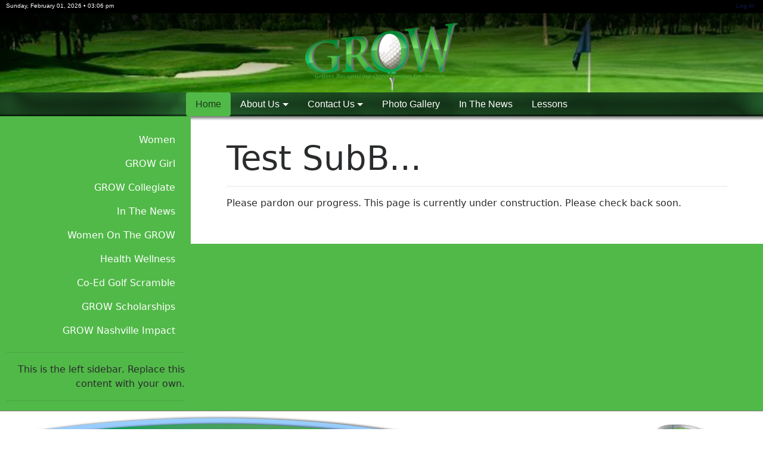

--- FILE ---
content_type: text/html; charset=UTF-8
request_url: http://growtoday.org/Pages/index.php?id_PAGE=53
body_size: 3206
content:
<!DOCTYPE html>
<html lang="en">
	<head>
		<meta charset="UTF-8">
		<meta http-equiv="X-UA-Compatible" content="IE=edge">
		<meta name="viewport" content="width=device-width, initial-scale=1.0">
		<link rel="icon" type="image/png" href="../favicon.ico">
		<title>Test SubB</title>

		<link href="../StyleSheets/jquery-ui.css" rel="stylesheet" type="text/css">
<!-- <link href="../Scripts/BxSlider/jquery.bxslider.css" rel="stylesheet" type="text/css"> -->
<script src="../Scripts/jquery-3.3.1.min.js"></script>
<script src="../Scripts/jquery-ui.min.js"></script>
<script src="../Scripts/tether.min.js"></script>
<script src="../Scripts/BxSlider/jquery.bxslider.min.js"></script>

<link href="https://cdn.datatables.net/1.10.23/css/jquery.dataTables.min.css" rel="stylesheet" type="text/css">
<script src="https://cdn.datatables.net/1.10.23/js/jquery.dataTables.min.js"></script>

<link href="../StyleSheets/webfonts.css" rel="stylesheet" type="text/css">
<link href="../webfonts/Kaushanscript-Regular/stylesheet.css" rel="stylesheet" type="text/css">
<link href="../webfonts/SourcecodePro-Black/stylesheet.css" rel="stylesheet" type="text/css">
<link href="../webfonts/Alexbrush-Regular/stylesheet.css" rel="stylesheet" type="text/css">

<link href="../bootstrap4/css/bootstrap-grid.css" rel="stylesheet" type="text/css">
<link href="../bootstrap4/css/bootstrap-reboot.css" rel="stylesheet" type="text/css">
<link href="../bootstrap4/css/bootstrap.css" rel="stylesheet" type="text/css">
<script src="../bootstrap4/js/bootstrap.min.js"></script>
<script src="../bootstrap4/js/ie10-viewport-bug-workaround.js"></script>

<script src="https://www.google.com/recaptcha/api.js" async defer></script>
<script src="../tinymce_5.2.0/js/tinymce/tinymce.min.js"></script>
<script src="../tinymce_5.2.0/js/tinymce/jquery.tinymce.min.js"></script>
<!-- <script src='https://cdn.tiny.cloud/1/no-api-key/tinymce/5/tinymce.min.js' referrerpolicy="origin"></script> -->
<script src="../fileman_1.4.5/js/custom.js"></script>
<link href="../fontawesome-free-5.11.2/css/all.css" rel="stylesheet">

<link href="../StyleSheets/custom_CSS.css" rel="stylesheet" type="text/css">
<link href="../StyleSheets/custom_CSSGrid.css" rel="stylesheet" type="text/css">		<link rel="stylesheet" type="text/css" href="../UberGallery/resources/UberGallery.css" />
<link rel="stylesheet" type="text/css" href="../UberGallery/resources/colorbox/1/colorbox.css" />
<script type="text/javascript" src="../UberGallery/resources/colorbox/jquery.colorbox.js"></script>				<!-- HTML5 shiv and Respond.js for IE8 support of HTML5 elements and media queries -->
<!-- WARNING: Respond.js doesn't work if you view the page via file:// -->
<!--[if lt IE 9]>
  <script src="https://oss.maxcdn.com/html5shiv/3.7.3/html5shiv.min.js"></script>
  <script src="https://oss.maxcdn.com/respond/1.4.2/respond.min.js"></script>
<![endif]-->
		<script>
	$(document).ready(function() {
		//##########
		//!#### SET COLUMN LAYOUT
		//##########
		var gridlayout = '2CL'; //Set initially in inc_config.php
		if (gridlayout == '1C') {
			$("#sidebarL").hide();
			$("#sidebarR").hide();
			$('#containerCSSG').removeClass();
			$('#containerCSSG').addClass('containerCSSG_1C');
		}
		if (gridlayout == '2CL') {
			$("#sidebarR").hide();
			$("#sidebarL").show();
			$('#containerCSSG').removeClass();
			$('#containerCSSG').addClass('containerCSSG_2CL');
		}
		if (gridlayout == '2CR') {
			$("#sidebarL").hide();
			$("#sidebarR").show();
			$('#containerCSSG').removeClass();
			$('#containerCSSG').addClass('containerCSSG_2CR');
		}
		if (gridlayout == '3C') {
			$("#sidebarL").show();
			$("#sidebarR").show();
			$('#containerCSSG').removeClass();
			$('#containerCSSG').addClass('containerCSSG_3C');
		}
	});
</script>

		<script>
			$(document).ready(function() {
				//##########
			    //!#### UberGallery settings
				//##########
			    $("a[rel='colorbox']").colorbox({maxWidth: "90%", maxHeight: "90%", opacity: ".5"});
			});
		</script>
	</head>
	<body>
		<main class="containerCSSG_2CL">
			<!-- ##################### -->
			<!-- !HEADER TOP -->
			<!-- ##################### -->
			<!-- ###### -->
<!-- DATE & TIME and LOGIN -->
<!-- ###### -->
<header class="headertop stickit">
	<div>Sunday, February 01, 2026 • 03:06 pm</div>
	<div class="headertoplogin">
						<a href="?page=Login">Log In</a>
			</div>
</header>

			<!-- ###### -->
			<!-- !HEADER BOTTOM -->
			<!-- ###### -->
			<header class="headerbottom">
	<div class="headerlogodiv"><img class="headerlogo" src="../Images/Logos/logo_Header.png" alt="Header Logo"/></div>
	<!-- <div class="headertitle">
		GROW SCHOLARSHIP APPLICATIONS NOW OPEN	</div> -->
</header>
			<!-- ##################### -->
			<!-- !CAROUSEL -->
			<!-- ##################### -->
			
			<!-- ##################### -->
			<!-- !MENU: navmain -->
			<!-- ##################### -->
			<!-- ##################### -->
<!-- !MAIN NAV MENU Include -->
<!-- ##################### -->
<nav class="navmain">
<!-- <nav id="navmain" class="navbar-default col-12 hidden-sm-down"> -->
	<section class="navbar-default hidden-sm-down">
	    <ul class="nav nav-pills justify-content-center">
		    
							<li class="nav-item">
						<a class="nav-link active" href="../Pages/index.php?id_PAGE=11">Home</a>
					</li>
							<li class="nav-item dropdown">
						<a class="nav-link dropdown-toggle" data-toggle="dropdown" href="#" role="button" aria-haspopup="true" aria-expanded="false">About Us</a>
						<div class="dropdown-menu">
																<a class="dropdown-item" href="../Pages/index.php?id_PAGE=114">History and Mission</a>
																<a class="dropdown-item" href="../Pages/index.php?id_PAGE=115">Our Board</a>
																<a class="dropdown-item" href="../Pages/index.php?id_PAGE=116">Fact Sheet</a>
							<!-- 						<div class="dropdown-divider"></div><a class="dropdown-item" href="#"></a> -->
						</div>
					</li>
							<li class="nav-item dropdown">
						<a class="nav-link dropdown-toggle" data-toggle="dropdown" href="#" role="button" aria-haspopup="true" aria-expanded="false">Contact Us</a>
						<div class="dropdown-menu">
																<a class="dropdown-item" href="../Pages/index.php?id_PAGE=14">Contact Info</a>
																<a class="dropdown-item" href="../Pages/index.php?id_PAGE=15">Comments</a>
							<!-- 						<div class="dropdown-divider"></div><a class="dropdown-item" href="#"></a> -->
						</div>
					</li>
							<li class="nav-item">
						<a class="nav-link" href="../Pages/index.php?id_PAGE=18">Photo Gallery</a>
					</li>
							<li class="nav-item">
						<a class="nav-link" href="../Pages/index.php?id_PAGE=100">In The News</a>
					</li>
							<li class="nav-item">
						<a class="nav-link" href="../Pages/index.php?id_PAGE=124">Lessons</a>
					</li>
				</ul>
	</section>
</nav>

<!-- ##################### -->
<!-- !MAIN NAV MENU COLLAPSE Include -->
<!-- ##################### -->
<div class="pos-f-t hidden-md-up w-100">
	<nav class="navbar navbar-inverse bg-inverse">
		<button class="navbar-toggler" type="button" data-toggle="collapse" data-target="#navbarToggleExternalContent" aria-controls="navbarToggleExternalContent" aria-expanded="false" aria-label="Toggle navigation">
		  <span class="navbar-toggler-icon"></span>
		</button>
	</nav>
	<div class="collapse" id="navbarToggleExternalContent">
		<div class="bg-inverse p-4">
		<h3><a style="color: var(--gt-gold);" href="../Pages/index.php">HOME</a></h3>
						<h3><a href="../Pages/index.php?id_PAGE=11">Welcome</a></h3>
					<h3><a href="../Pages/index.php?id_PAGE=14">Contact Info</a></h3>
					<h3><a href="../Pages/index.php?id_PAGE=15">Comments</a></h3>
					<h3><a href="../Pages/index.php?id_PAGE=18">Photo Gallery</a></h3>
					<h3><a href="../Pages/index.php?id_PAGE=100">In The News</a></h3>
					<h3><a href="../Pages/index.php?id_PAGE=114">History and Mission</a></h3>
					<h3><a href="../Pages/index.php?id_PAGE=115">Our Board</a></h3>
					<h3><a href="../Pages/index.php?id_PAGE=116">Fact Sheet</a></h3>
					<h3><a href="../Pages/index.php?id_PAGE=124">Lessons</a></h3>
			</div>
	</div>
</div>

			<!-- ##################### -->
			<!-- !SIDEBAR LEFT -->
			<!-- ##################### -->
			<!-- ##################### -->
<!-- SIDEBAR LEFT Include -->
<!-- ##################### -->
<aside class="sidebarL" id="sidebarL">
	
<!-- ##################### -->
<!-- !SIDEBAR LEFT NAV MENU Include -->
<!-- ##################### -->
<!-- <nav id="navsidebarL" class="navbar-default hidden-sm-down"> -->
<nav class="navsidebarL navbar-default hidden-sm-down">
    <ul class="nav flex-column">
	    
					<li class="nav-item">
					<a class="nav-link" href="../Pages/index.php?id_PAGE=41">Women</a>
				</li>
					<li class="nav-item">
					<a class="nav-link" href="../Pages/index.php?id_PAGE=42">GROW Girl</a>
				</li>
					<li class="nav-item">
					<a class="nav-link" href="../Pages/index.php?id_PAGE=43">GROW Collegiate</a>
				</li>
					<li class="nav-item">
					<a class="nav-link" href="../Pages/index.php?id_PAGE=103">In The News</a>
				</li>
					<li class="nav-item">
					<a class="nav-link" href="../Pages/index.php?id_PAGE=104">Women On The GROW</a>
				</li>
					<li class="nav-item">
					<a class="nav-link" href="../Pages/index.php?id_PAGE=109">Health Wellness</a>
				</li>
					<li class="nav-item">
					<a class="nav-link" href="../Pages/index.php?id_PAGE=110">Co-Ed Golf Scramble</a>
				</li>
					<li class="nav-item">
					<a class="nav-link" href="../Pages/index.php?id_PAGE=112">GROW Scholarships</a>
				</li>
					<li class="nav-item">
					<a class="nav-link" href="../Pages/index.php?id_PAGE=113">GROW Nashville Impact</a>
				</li>
		</ul>
</nav>

<!-- ##################### -->
<!-- !SIDEBARL LEFT NAV MENU COLLAPSE Include -->
<!-- ##################### -->
<div class="pos-f-t hidden-md-up w-100">
	<nav class="navbar navbar-inverse bg-inverse">
		<button class="navbar-toggler" type="button" data-toggle="collapse" data-target="#navbarToggleExternalContent_L" aria-controls="navbarToggleExternalContent" aria-expanded="false" aria-label="Toggle navigation">
		  <span class="navbar-toggler-icon"></span>
		</button>
		<div class="mt-1" style="color: white;">Side Menu...</div>
	</nav>
	<div class="collapse" id="navbarToggleExternalContent_L">
		<div class="bg-inverse p-4">
			<h3><a style="color: var(--gt-gold);" href="../Pages/index.php">HOME</a></h3>
								<h4><a href="../Pages/index.php?id_PAGE=41">Women</a></h3>
								<h4><a href="../Pages/index.php?id_PAGE=42">GROW Girl</a></h3>
								<h4><a href="../Pages/index.php?id_PAGE=43">GROW Collegiate</a></h3>
								<h4><a href="../Pages/index.php?id_PAGE=103">In The News</a></h3>
								<h4><a href="../Pages/index.php?id_PAGE=104">Women On The GROW</a></h3>
								<h4><a href="../Pages/index.php?id_PAGE=109">Health Wellness</a></h3>
								<h4><a href="../Pages/index.php?id_PAGE=110">Co-Ed Golf Scramble</a></h3>
								<h4><a href="../Pages/index.php?id_PAGE=112">GROW Scholarships</a></h3>
								<h4><a href="../Pages/index.php?id_PAGE=113">GROW Nashville Impact</a></h3>
					</div>
	</div>
</div>
<hr>This is the left sidebar. Replace this content with your own.<hr>	
	<!-- ########## -->
	<!-- SIDEBAR LEFT: Persistant content on every page -->
	<!-- ########## -->
<!-- 	<h3>Sidebar Content L</h3> -->
</aside>
			<!-- ##################### -->
			<!-- !MAIN CONTENT -->
			<!-- ##################### -->
			<section class="maincontent">

				<!-- ###### -->
				<!-- !PAGE MESSAGE -->
				<!-- ###### -->
				<div class="text-warning">
									</div>

				<!-- ###### -->
				<!-- !PAGE TITLE -->
				<!-- ###### -->
									<div class="display-4">Test SubB...</div>
					<hr>
				
				<!-- ###### -->
				<!-- !PAGE CONTENT -->
				<!-- ###### -->
				<p>Please pardon our progress. This page is currently under construction. Please check back soon.</p>			</section>

			<!-- ##################### -->
			<!-- !SIDEBAR RIGHT -->
			<!-- ##################### -->
			<!-- ##################### -->
<!-- SIDEBAR RIGHT Include -->
<!-- ##################### -->
<aside class="sidebarR" id="sidebarR">
	
<!-- ##################### -->
<!-- !SIDEBAR RIGHT NAV MENU Include -->
<!-- ##################### -->
<!-- <nav id="navsidebarR" class="navbar-default hidden-sm-down"> -->
<nav class="navsidebarR navbar-default hidden-sm-down">
    <ul class="nav flex-column">
	    
					<li class="nav-item dropdown">
					<a class="nav-link dropdown-toggle" data-toggle="dropdown" href="#" role="button" aria-haspopup="true" aria-expanded="false">Test</a>
					<div class="dropdown-menu">
												<a class="dropdown-item" href="../Pages/index.php?id_PAGE=52">Test SubA</a>
												<a class="dropdown-item" href="../Pages/index.php?id_PAGE=53">Test SubB</a>
												<a class="dropdown-item" href="../Pages/index.php?id_PAGE=54">Testx</a>
					<!-- 						<div class="dropdown-divider"></div><a class="dropdown-item" href="#"></a> -->
					</div>
				</li>
		</ul>
</nav>

<!-- ##################### -->
<!-- !SIDEBARL RIGHT NAV MENU COLLAPSE Include -->
<!-- ##################### -->
<div class="pos-f-t hidden-md-up w-100">
	<nav class="navbar navbar-inverse bg-inverse mt-1">
		<button class="navbar-toggler" type="button" data-toggle="collapse" data-target="#navbarToggleExternalContent_R" aria-controls="navbarToggleExternalContent" aria-expanded="false" aria-label="Toggle navigation">
		  <span class="navbar-toggler-icon"></span>
		</button>
		<div class="mt-1" style="color: white;">Right Menu...</div>
	</nav>
	<div class="collapse" id="navbarToggleExternalContent_R">
		<div class="bg-inverse p-4">
			<h3><a style="color: var(--gt-gold);" href="../Pages/index.php">HOME</a></h3>
								<h4><a href="../Pages/index.php?id_PAGE=52">Test SubA</a></h3>
								<h4><a href="../Pages/index.php?id_PAGE=53">Test SubB</a></h3>
								<h4><a href="../Pages/index.php?id_PAGE=54">Testx</a></h3>
					</div>
	</div>
</div>
<hr>This is the right sidebar. Replace this content with your own.<hr>	
	<!-- ########## -->
	<!-- SIDEBAR RIGHT: Persistant content on every page -->
	<!-- ########## -->
<!-- 	<h3>Sidebar Content R</h3> -->
</aside>
			<!-- ##################### -->
			<!-- !CARDS -->
			<!-- ##################### -->
			
			<!-- ##################### -->
			<!-- !FOOTER: footertop & footerbottom -->
			<!-- ##################### -->
			<footer class="footerwrapper">
		
	<!-- #################### -->
	<!-- FOOTER TOP -->
	<!-- #################### -->
	<div class="footertop text-center">
<!--
		<h2 style="color: #093147;">GROW SCHOLARSHIP APPLICATIONS NOW OPEN</h2>
		<a href="index.php?page=About_Us">About This Site</a> |
		<a href="index.php?page=Contact_Info">Contact Information</a> |
		<a href="index.php?page=Comments">Submit Comments</a><br />
		<a href="/"><img src="../Images/Logos/logo_Footer.png" alt="GROW TODAY" class="footerlogo"/></a><br />
-->
	</div>
	
	<!-- #################### -->
	<!-- FOOTER BOTTOM -->
	<!-- #################### -->
	<div class="footerbottom">
		Copyright 2026, GROW TODAY | 
	<a class="footerlink" href="mailto:webmanager@smith-lenoir.com">Web Manager</a>	</div>
</footer>
		</main>
	</body>
</html>


--- FILE ---
content_type: text/css
request_url: http://growtoday.org/StyleSheets/webfonts.css
body_size: 333
content:
@charset "UTF-8";
@import url("../webfonts/Alexbrush-Regular/stylesheet.css");
@import url("../webfonts/ChunkFive/stylesheet.css");
@import url("../webfonts/Exo-Black/stylesheet.css");
@import url("../webfonts/Exo-Light/stylesheet.css");
@import url("../webfonts/Exo-Regular/stylesheet.css");
@import url("../webfonts/Kaushanscript-Regular/stylesheet.css");
@import url("../webfonts/Quicksand-Bold/stylesheet.css");
@import url("../webfonts/Quicksand-Book/stylesheet.css");
@import url("../webfonts/Quicksand-Dash/stylesheet.css");
@import url("../webfonts/Quicksand-Light/stylesheet.css");
@import url("../webfonts/SourcecodePro-Black/stylesheet.css");
@import url("../webfonts/SourcecodePro-Light/stylesheet.css");
@import url("../webfonts/SourcecodePro-Regular/stylesheet.css");
@import url("../webfonts/SourceSansPro-Black/stylesheet.css");
@import url("../webfonts/SourceSansPro-Light/stylesheet.css");
@import url("../webfonts/SourceSansPro-Regular/stylesheet.css");
.Alexbrush-Regular {
	font-family: Alexbrush-Regular;
}
.ChunkFive {
	font-family: ChunkFive;
}
.Exo-Black {
	font-family: Exo-Black;
}
.Exo-Light {
	font-family: Exo-Light;
}
.Exo-Regular {
	font-family: Exo-Regular;
}
.Kaushanscript-Regular {
	font-family: Kaushanscript-Regular;
}
.Quicksand-Bold {
	font-family: Quicksand-Bold;
}
.Quicksand-Book {
	font-family: Quicksand-Book;
}
.Quicksand-Dash {
	font-family: Quicksand-Dash;
}
.Quicksand-Light {
	font-family: Quicksand-Light;
}
.SourcecodePro-Black {
	font-family: SourcecodePro-Black;
}
.SourcecodePro-Light {
	font-family: SourcecodePro-Light;
}
.SourcecodePro-Regular {
	font-family: SourcecodePro-Regular;
}
.SourceSansPro-Black {
	font-family: SourceSansPro-Black;
}
.SourceSansPro-Light {
	font-family: SourceSansPro-Light;
}
.SourceSansPro-Regular {
	font-family: SourceSansPro-Regular;
}


--- FILE ---
content_type: text/css
request_url: http://growtoday.org/webfonts/Kaushanscript-Regular/stylesheet.css
body_size: 164
content:
@font-face {
	font-family: 'Kaushanscript-Regular';
	src: url('kaushanscript-regular-webfont.eot');
	src: url('kaushanscript-regular-webfont.eot?#iefix') format('embedded-opentype'),
url('kaushanscript-regular-webfont.woff') format('woff'),
url('kaushanscript-regular-webfont.ttf') format('truetype'),
url('kaushanscript-regular-webfont.svg') format('svg');
}

--- FILE ---
content_type: text/css
request_url: http://growtoday.org/webfonts/SourcecodePro-Black/stylesheet.css
body_size: 162
content:
@font-face {
	font-family: 'SourcecodePro-Black';
	src: url('sourcecodeproblack.eot');
	src: url('sourcecodeproblack.eot?#iefix') format('embedded-opentype'),
url('sourcecodeproblack.woff') format('woff'),
url('sourcecodeproblack.ttf') format('truetype'),
url('sourcecodeproblack.svg') format('svg');
}

--- FILE ---
content_type: text/css
request_url: http://growtoday.org/webfonts/Alexbrush-Regular/stylesheet.css
body_size: 163
content:
@font-face {
	font-family: 'Alexbrush-Regular';
	src: url('alexbrush-regular-otf-webfont.eot');
	src: url('alexbrush-regular-otf-webfont.eot?#iefix') format('embedded-opentype'),
url('alexbrush-regular-otf-webfont.woff') format('woff'),
url('alexbrush-regular-otf-webfont.ttf') format('truetype'),
url('alexbrush-regular-otf-webfont.svg') format('svg');
}

--- FILE ---
content_type: text/css
request_url: http://growtoday.org/StyleSheets/custom_CSS.css
body_size: 3113
content:
/* #################### */
/* !CORE STYLING */
/* #################### */
body {
/* 	background: url("../Images/Backgrounds/bg_body.png") repeat-x center top; */
	background-color: white;
/*
	background-size: cover;
	-webkit-background-size: cover;
	-moz-background-size: cover;
	-o-background-size: cover;
 	color:#695F4C;
 */
}

/* ---------- */
/* !RESPONSIVE VIDEO CONTAINER (YouTube embed) */
/* ---------- */
.videoContainer {
	position: relative;
	padding-bottom: 56.25%;
	padding-top: 0px;
	height: 0;
	overflow: hidden;
}

.videoContainer iframe,
.videoContainer object,
.videoContainer embed {
	position: absolute;
	top: 0;
	left: 0;
	width: 100%;
	height: 100%;
}

/* ---------- */
/* !PALETTE */
/* ---------- */
:root {
	--gt-green: #51b948;
	--gt-green-light: #8CC588;
	--gt-green-bright: #87FF7D;
	--gt-green-mid-dark: #266C1F;
	--gt-green-dark: #193916;
	--gt-green-deep: #001802;
	--gt-gold: #d0aa47;
	--gt-purple-soft: #BD7CC2;
	--gt-purple-rich: #B444EC;
	--shadow: rgba(0, 0, 0, 0.40);
}

/* ---------- */
/* !STICKY */
/* ---------- */
.stickit {
	position: fixed;
	top: 0px;
	width: 100%;
	z-index: 1000;
}

/* ---------- */
/* !LINK STYLING */
/* ---------- */
/*
a { color: var(--gt-acqua); }
a:link { color:var(--gt-acqua); }
a:visited { color:#9A0910; }
a:hover { color:var(--gt-burgandy-dark); text-decoration:underline; }
a:focus { color:var(--gt-burgandy-dark); outline: thin dotted; }

ul, li {
	list-style-position: inside;
}
*/

/* ---------- */
/* !PAGE MESSAGE STYLE */
/* ---------- */
.pagemsg {
	font-size:.75em;
	font-weight:bold;
	color:#FF0004;
	margin-bottom:1em;
}

/* ---------- */
/* !CUSTOM CAPTION */
/* ---------- */
.caption { font-size:.75em; }

/* ---------- */
/* !CUSTOM DISPLAY TEXT STYLE */
/* ---------- */
.display3 {
	font-family: Helvetica, Arial, sans-serif;
	font-size: 1.5em;
	line-height: 1;
	font-weight: 100;
	margin-bottom: 2px;
}

.display5 {
	font-family: Helvetica, Arial, sans-serif;
	font-size: 2.5em;
	line-height: 1;
	font-weight: 100;
	margin-bottom: 2px;
}

/* ---------- */
/* !TEXT COLUMN STYLE */
/* ---------- */
.twoColumn {
	column-count:2;
	column-gap:30px;
	column-rule:1px outset #696969;
	padding-left: 1.5em;
	padding-right: 1.5em;
	-moz-column-count:2; /* Firefox */
	-webkit-column-count:2; /* Safari and Chrome */
	-moz-column-gap:30px; /* Firefox */
	-webkit-column-gap:30px; /* Safari and Chrome */
	-moz-column-rule:1px outset #696969; /* Firefox */
	-webkit-column-rule:1px outset #696969; /* Safari and Chrome */
}

/* #################### */
/* !BOX STYLES */
/* #################### */
.box {
	padding: .5em;
	overflow: hidden;
}
.boxwhite {
	background-color:#FFFFFF;
	padding: .5em;
	overflow: hidden;
}
.boxblack {
	background-color:#000;
	padding: .5em;
	overflow: hidden;
}
.boxshadow {
	box-shadow: 2px 2px 4px var(--shadow);
}
.boxblacktransp {
	background-color: rgba(0, 0, 0, 0.50);
	padding: 1em 0px 1em 0px;
	width: 100%;
}
.borderblack {
	border: 1px solid black;
}
.borderwhite {
	border: 1px solid white;
}
.rad4 {
	border-radius: 4px;
	-webkit-border-radius: 4px;
	-moz-border-radius: 4px;
	-ms-border-radius: 4px;
	-o-border-radius: 4px;
}
.rad6 {
	border-radius: 6px;
	-webkit-border-radius: 6px;
	-moz-border-radius: 6px;
	-ms-border-radius: 6px;
	-o-border-radius: 6px;
}
.rad10 {
	border-radius: 10px;
	-webkit-border-radius: 10px;
	-moz-border-radius: 10px;
	-ms-border-radius: 10px;
	-o-border-radius: 10px;
}

/* ---------- */
/* !CLEARFIX */
/* ---------- */
.clearfix { clear:both; }


/* #################### */
/* !BOOTSTRAP MISC STYLES */
/* #################### */
.row {
/* 	overflow: hidden; */
}
.container-fluid {
/* 	max-width: 1440px; */
}
.table-striped tbody tr:nth-of-type(odd) {
  background-color: rgba(0, 0, 0, 0.10);
}
.table-hover tbody tr:hover {
	background-color: rgba(0, 100, 255, 0.20);
}

.row-striped :nth-of-type(odd) {
  background-color: rgba(0, 0, 0, 0.10);
}
.row-striped :nth-of-type(even) {
  background-color: yellow;
}

.divhover div:hover {
	background-color: yellow;
}

/* ---------- */
/* Edit Icons */
/* ---------- */
.editicons {
	display: block;
	width: 16px;
	height: 16px;
	background-color:#a11c49;
	padding: .2em;
/* 	border: 1px solid black; */
	border-radius: 4px;
	-webkit-border-radius: 4px;
	-moz-border-radius: 4px;
	-ms-border-radius: 4px;
	-o-border-radius: 4px;
	color: #fff;
	font-family: SourceSansPro-Black;
	font-size: 1em;
	text-align: center;
}
.editicons a, link, visited, hover, focus {
	color:white;
	text-decoration: none;
	outline: none;
}


/* ######################################## */
/* COMMON SECTIONS */
/* ######################################## */

/* #################### */
/* !HEADER STYLING: see also custom_CSSGrid.css */
/* #################### */

/* #################### */
/* !SIDEBARS: see also custom_CSSGrid.css */
/* #################### */

/* #################### */
/* !MAIN CONTENT: see also custom_CSSGrid.css */
/* #################### */

/* ############################## */
/* !MENUS: navmain, collapse, sidebarL,R: see also custom_CSSGrid.css */
/* ############################## */
.navmain a.nav-link { /* navmain text */
	color: white;
}
.navmain a.nav-link:hover { /* navmain text hover */
	color: var(--gt-gold);
}
.navmain a.nav-link.active {
	color: #162440;
}
.navmain a.nav-link.active:hover { /* Home button text & bg hover */
	color: white;
	background-color: var(--gt-green-deep);
}
/*
.navmain a.nav-link.dropdown-toggle:focus,
.navmain a.nav-link.dropdown-toggle:active,
.navmain a.nav-link.dropdown-toggle:hover,
.navmain a.nav-link.dropdown-toggle:visited {
	background-color: var(--gt-green-mid-dark);
}
*/
.navmain .dropdown-menu { /* dropdown menu bg */
	background-color: var(--gt-green-light);
}
.navmain a.dropdown-item { /* dropdown menu text */
	color: var(--gt-green-dark);
}
.navmain a.dropdown-item:hover { /* dropdown menu text & bg hover */
	color: white;
	background-color: var(--gt-green-dark);
}
.navmain .nav-pills a:focus { /* navmain dropdown onclick text & bg focus */
	color: white;
	background-color: var(--gt-green);
}
.navmain .nav-pills .nav-link:focus,
.navmain .nav-pills .nav-link:active,
.navmain .nav-pills .nav-link:hover,
.navmain .nav-pills .nav-link:visited { /* navmain pills onclick text & bg focus */
	color: white;
	background-color: var(--gt-green-mid-dark);
}
.nav-pills .nav-link.active, .nav-pills .nav-item.show .nav-link {
	background-color: var(--gt-green-deep); /* navmain pills selected link bg color */
}
.navmain .nav-pills .nav-link.active { /* Home button text & bg */
	color: var(--gt-green-dark);
	background-color: var(--gt-green);
}
div.navbarToggleExternalContent.collapse.show a { /* Collapse menu link color */
	color: var(--gt-green);
}
div.navbarToggleExternalContent.collapse.show a:hover { /* Collapse menu link color */
	color: var(--gt-green);
	text-decoration: none;
}
.navbar-toggler:hover { /* Collapse navbar toggler hover color */
	color: var(--gt-green-mid-dark);
}

/* ---------- */
/* !COLLAPSE MENU */
/* ---------- */
.bg-inverse { /* Collapse menu bg color */
	background-color: var(--gt-green-deep) !important;
	text-align: left;
}
.bg-inverse a { /* Collapse menu link color */
	color: lightblue;
}
.bg-inverse a:hover { /* Collapse menu link hover color */
	color: var(--gt-green-bright);
}
.navbar-toggler { /* Collapse menu icon bg color */
	background-color: var(--gt-green-dark) !important;
}
.navbar-toggler:hover { /* Collapse menu icon hover bg color */
	background-color: var(--gt-green-mid-dark) !important;
}
/* Collapse menu link color */
/*
div.navbarToggleExternalContent.collapse.show a {
	color: var(--gt-green);
	text-decoration: none;
}
*/
/* Collapse menu link color */
/*
div.navbarToggleExternalContent.collapse.show a:hover {
	color: white;
	text-decoration: none;
}
*/

/* ---------- */
/* !MENU: navsidebarL: see also custom_CSSGrid.css */
/* ---------- */
.navsidebarL a.nav-link {
	color: white;
}
.navsidebarL a.nav-link:hover {
	color: white;
	background-color: var(--gt-green-mid-dark);
}
.navsidebarL .dropdown-menu {
	background-color: var(--gt-green-light);
	left: auto;
	right: 0px;
}
.navsidebarL a.dropdown-item {
	color: var(--gt-green-dark);
}
.navsidebarL a.dropdown-item:hover {
	color: white;
	background-color: var(--gt-green-mid-dark);
}

/* ---------- */
/* !MENU: navsidebarR: see also custom_CSSGrid.css */
/* ---------- */
.navsidebarR a.nav-link {
	color: white;
}
.navsidebarR .dropdown-menu {
	background-color: var(--gt-green-light);
	left: auto;
	right: 0px;
}
.navsidebarR a.dropdown-item {
	color: var(--gt-green-dark);
}
.navsidebarR a.dropdown-item:hover {
	color: white;
	background-color: var(--gt-green-dark);
}

/* ---------- */
/* !MENU: navpage */
/* ---------- */
.navpage {
	margin:0px 0px 0px 0px;
	padding:0px 0px 0px 0px;
}
.navpage ul {
	margin:0px 15px 0px 15px;
	padding:0px 0px 0px 0px;
}
.navpage li {
	margin:0px 0px 0px 0px;
	padding:0px .5em 0px .5em;
	display:inline-block;
	list-style:none;
	border-right: 1px solid #06605A;
}
.navpage li:last-child {
	padding:0px 0px 0px .5em;
	border-right: 0px;
}
.navpage li:first-child {
	padding:0px .5em 0px 0px;
}

/* ########## */
/* !CAROUSEL: see also custom_CSSGrid.css */
/* ########## */
.carousel img { /* overide faulty bootstrap carousel responsiveness */
	height:34vw;
	max-height: 500px;
	margin: auto;
}
.carousel-indicators {
	margin-bottom: 0px;
}
.carousel-caption.d-none.d-md-block {
	padding: 10px;
	background: rgba(0, 0, 0, 0.40);
	bottom: 0px;
}
.btn-primary, .btn-secondary {
	margin: 2px 0px;
}
.carousel-control-prev-icon {
	width: 40px;
	height: 40px;
	background-image: url("../Images/General/carousel-control-prev-icon.png");
}
.carousel-control-next-icon {
	width: 40px;
	height: 40px;
	background-image: url("../Images/General/carousel-control-next-icon.png");
}
.carousel-item.active,
.carousel-item-next,
.carousel-item-prev {
	display: block !important;
}

/* #################### */
/* !FOOTER: see also custom_CSSGrid.css */
/* #################### */
.footerbottom a, link, visited {
	color: #FAE3EB;
}
.footerbottom a:hover {
	color: #1DC2EE;
}
.footerlogo {
	display: block;
	padding: 20px 0px 5px 0px;
	margin: auto;
	width: 150px;
}

/* #################### */
/* !MISC */
/* #################### */
.socialicons {
	display: inline-block;
	text-align: center;
	width: 100%;
}

/* #################### */
/* !PHOTO GALLERY */
/* #################### */

/* UberGallery */
/*
.galleryThumbs_wrapper {
	width: 100%;
	height: auto;
	background-color: grey;
	padding: 10px 10px 10px 10px;
	margin: 0px;
	border: 1px solid black;
	border-radius: 4px;
	-webkit-border-radius: 4px;
	-moz-border-radius: 4px;
	-ms-border-radius: 4px;
	-o-border-radius: 4px;
	overflow: hidden;
}
*/
/*
.galleryThumbs {
	display: block;
	color: white;
	text-align: center;
	font-size: .8em;
	width: 140px;
	height: auto;
	padding: 10px 0px 10px 0px;
	margin: 0px 5px 0px 5px;
	background-color: black;
	border: 2px solid #9c9c9c;
	border-radius: 10px;
	-webkit-border-radius: 10px;
	-moz-border-radius: 10px;
	-ms-border-radius: 10px;
	-o-border-radius: 10px;
	float: left;
}
.galleryThumbs img {
	display: block;
	padding: 0px 0px 0px 0px;
	margin: 0px auto 3px auto;
	border: 1px solid white;
}
*/
/*
.galleryPics_wrapper {
	background-color: #404040;
}
*/

/* Galleria */
.galleria {
	width: 90%; /* 720px */
	background: #000;
	margin: 0px auto 0px auto;
	clear: both;
}
.uploadfiles_wrapper {
	width: 96.4%; /* relative value to induce browser scalaing */
	height: auto;
	background-color: #DDDDDD; /* orig=#DDDDDD */
	padding: 10px 10px 10px 10px;
	margin: 5px auto 20px auto;
	border: 1px solid black;
	border-radius: 4px;
	-webkit-border-radius: 4px;
	-moz-border-radius: 4px;
	-ms-border-radius: 4px;
	-o-border-radius: 4px;
	overflow: hidden;
}

/* #################### */
/* !DATEPICKER PREV/NEXT BUTTONS */
/* #################### */
.ui-datepicker-prev.ui-corner-all {
	background-color: #0F547A;
}
.ui-datepicker-prev.ui-corner-all:hover {
	background-color: #36B8FF;
}
.ui-datepicker-next.ui-corner-all {
	background-color: #0F547A;
}
.ui-datepicker-next.ui-corner-all:hover {
	background-color: #36B8FF;
}

/* #################### */
/* !BREAKPOINTS - QUERIES */
/* #################### */
@media screen and (max-width: 768px) {
	/* ---------- */
	/* !TEXT COLUMN STYLE */
	/* ---------- */
	.twoColumn {
		column-count:1;
		padding-left: 1.5em;
		padding-right: 1.5em;
		-moz-column-count:1; /* Firefox */
		-webkit-column-count:1; /* Safari and Chrome */
	}

	/* ---------- */
	/* !COLLAPSE MENU */
	/* ---------- */
	.pos-f-t {
		margin-top: 22px;
	}

	/* ---------- */
	/* !BREAKPOINT: ASIDE */
	/* ---------- */
	aside > hr {
		padding: 0px;
		margin: 0px;
	}
	aside > .pos-f-t {
		padding: 0px;
		margin: 0px;
	}
}

@media screen and (max-width: 380px) {
	/* ---------- */
	/* !COLLAPSE MENU */
	/* ---------- */
	.pos-f-t {
		margin-top: 45px;
	}

	/* ---------- */
	/* !BREAKPOINT: ASIDE */
	/* ---------- */
	aside > hr {
		padding: 0px;
		margin: 0px;
	}
}


--- FILE ---
content_type: text/css
request_url: http://growtoday.org/StyleSheets/custom_CSSGrid.css
body_size: 2669
content:
/* #################### */
/* !GRIDS 1C, 2CL, 2CR, 3C */
/* #################### */
@supports (grid-area: auto) {
	.containerCSSG_1C {
		display: grid;
		grid-template-columns: 100%;
		grid-auto-rows: auto;
		grid-template-areas:
		"headertop"
		"headerbottom"
		"navmain"
		"carousel"
		"maincontent"
		"cardsmain_wrapper"
		"footerwrapper"
		;
		background-color: #606060;
	}
	.containerCSSG_2CL {
		display: grid;
		grid-template-columns: 25% 75%;
		grid-auto-rows: auto;
		grid-template-areas:
		"headertop headertop"
		"headerbottom headerbottom"
		"navmain navmain"
		"carousel carousel"
		"sidebarL maincontent"
		"sidebarL cardsmain_wrapper"
		"footerwrapper footerwrapper"
		;
		background-color: var(--gt-green);
	}
	.containerCSSG_2CR {
		display: grid;
		grid-template-columns: 75% 25%;
		grid-auto-rows: auto;
		grid-template-areas:
		"headertop headertop"
		"headerbottom headerbottom"
		"navmain navmain"
		"carousel carousel"
		"maincontent sidebarR"
		"cardsmain_wrapper sidebarR"
		"footerwrapper footerwrapper"
		;
		background-color: #606060;
	}
	.containerCSSG_3C {
		display: grid;
		grid-template-columns: 20% 60% 20%;
		grid-auto-rows: auto;
		grid-template-areas:
		"headertop headertop headertop"
		"headerbottom headerbottom headerbottom"
		"navmain navmain navmain"
		"carousel carousel carousel"
		"sidebarL maincontent sidebarR"
		"cardsmain_wrapper cardsmain_wrapper cardsmain_wrapper"
		"footerwrapper footerwrapper footerwrapper"
		;
		background-color: #606060;
	}

	/* ---------- */
	/* !GRID AUTOFILL-FIT QUICKIES */
	/* ---------- */
	.gridautofill {
		display: grid;
		grid-template-columns: repeat(auto-fill, minmax(200px, 1fr));
		grid-gap: .5em;
	}
	.gridautofill > img {
		width: 100%;
	}
	.gridautofit {
		display: grid;
		grid-template-columns: repeat(auto-fit, minmax(200px, 1fr));
		grid-gap: .5em;
	}
	.gridautofit > img {
		width: 100%;
	}
	
	/* #################### */
	/* !GRID SECTIONS */
	/* #################### */

	/* ---------- */
	/* !HEADERTOP */
	/* ---------- */
	.headertop {
		display: grid;
		grid-area: headertop;
		padding: 2px 15px 5px 10px;
		background-color: black !important;
		font-size: 10px;
		font-family: sans-serif;
		color: white;
		grid-template-columns: 2fr 1fr;
	}
	.headertop a, link, visited {
		color: #0e1b50;
	}
	.headertop a:hover {
		color:#F1791C;
		text-decoration:underline;
	}
	.headertoplogin {
		text-align: right;
	}

	/* ---------- */
	/* !HEADERBOTTOM */
	/* ---------- */
	.headerbottom {
		display: grid;
		grid-area: headerbottom;
		grid-template-columns: 1fr;
		background: url("../Images/Backgrounds/bg_headerbottom.jpg") no-repeat center top;
		background-size: cover;
		color: white;
		margin-top: 22px;
		padding: 0px;
	}
	.headerlogodiv {
/* 		grid-column: 1/-1; */
		padding-top: 1em;
		text-align: center;
	}
	.headerlogo {
		width: 20vw;
		min-width: 200px;
		max-width: 300px;
	}
	.headertitle {
/* 		grid-column: 1/-1; */
		text-align: center;
		font-size: 1.5em;
		font-weight:bold;
		color:#FFFFFF;
		padding-bottom: 1em;
	}

	/* ---------- */
	/* !SEPBAR */
	/* ---------- */
	.sepbar {
		grid-area: sepbar;
		height: 5px;
		background: url("../Images/Backgrounds/bg_sepbar.png") no-repeat center top;
		background-size: 100% 100%;
	/* 	clear: both; */
	}

	/* ---------- */
	/* !CAROUSEL */
	/* ---------- */
	.carousel {
		grid-area: carousel;
		background-color: var(--gt-green-deep);
		color: black;
	}

	/* ---------- */
	/* !NAV MAIN */
	/* ---------- */
	.navmain {
		grid-area: navmain;
		background: url("../Images/Backgrounds/bg_navmain.jpg") no-repeat center top;
		background-size: 100% 100%;
		box-shadow: 0px 3px 4px var(--shadow);
		padding-left: 2px;
		padding-right: 2px;
/* 		margin-top: 20px; */
		color: white;
		font-family: sans-serif;
		text-align: center;
	}

	/* ---------- */
	/* !SIDEBAR L */
	/* ---------- */
	.sidebarL {
		grid-area: sidebarL;
		background-color: var(--gt-green);
		min-width: 200px;
		padding: 20px 10px 0px 10px;
		text-align: right;
	}

	/* ---------- */
	/* !MAIN CONTENT */
	/* ---------- */
	.maincontent {
		grid-area: maincontent;
		background: url("https://www.lpmbc.org/Images/Backgrounds/bg_wrapcontent_shadow.png") no-repeat center top;
		background-size: 100% 8px;
		background-color: white;
		padding: 40px 60px 40px 60px;
	}
	.maincontent_title {
		font-family: Kaushanscript-Regular;
	/* 	font-family: Alexbrush-Regular; */
		font-size: 1.5em;
	/* 	font-weight: bold; */
		text-align: left;
		color: black;
		height: auto;
	}

	/* ---------- */
	/* !SIDEBAR R */
	/* ---------- */
	.sidebarR {
		grid-area: sidebarR;
		background-color: pink;
		min-width: 200px;
		padding: 20px 10px 0px 10px;
		text-align: left;
	}

	/* ---------- */
	/* !FOOTER */
	/* ---------- */
	.footerwrapper {
		grid-area: footerwrapper;
	}
	.footertop {
		background-color: white;
		background: url("../Images/Backgrounds/bg_footer.jpg") no-repeat center top;
		background-size: 100% 100%;
		width: 100%;
		height: 18vh;
		min-height: 80px;
		padding: 10px 5px;
		color: black;
		text-align: center;
		border-top: 1px solid grey;
	}
	.footerbottom {
		background-color: black !important;
		padding: 5px;
		font-family: sans-serif;
		font-size: 8pt;
		color: white;
		text-align: center;
	}
	
	/* #################### */
	/* !PAGE CONTENT CSS */
	/* #################### */
	.pagecontent_CSSGrid {
		padding: 2em 8em 3em 8em;
	}
	
	/* #################### */
	/* !#### FORM CSSGrid */
	/* #################### */
	.form_CSSGrid {
		display: grid;
		grid-template-columns: [labels] auto [controls] 1fr;
		grid-auto-flow: row;
		grid-gap: 1em;
		background: #eee;
		padding: 1.2em;
	}
	.form_CSSGrid > label  {
		grid-column: labels;
		grid-row: auto;
		text-align: right;
		align-self: center;
		min-width: 125px;
	}
	.form_CSSGrid > input {
		grid-column: controls;
		grid-row: auto;
		border: none;
		padding: .5em;
		max-width: 300px;
	}
	.form_CSSGrid > select {
		grid-column: controls;
		grid-row: auto;
		max-width: 300px;
	}
	.form_CSSGrid > textarea {
		grid-column: controls;
		grid-row: auto;
		border: none;
		padding: .5em;
		max-width: 600px;
		
	}
	.form_CSSGrid > button {
		grid-column: controls;
		grid-row: auto;
		border: none;
		padding: .5em;
		max-width: 200px;
	}

	/* #################### */
	/* !CARDS, BUCKETS, THUMBNAILS */
	/* #################### */

	/* ---------- */
	/* !CARDS CSSGrid */
	/* ---------- */
	.cardsmain_wrapper {
		grid-area: cardsmain_wrapper;
		display: flex;
		justify-content: center;
		/* background-color: var(--gt-green-dark); */
		background-color: white;
	}
	.cardsmain {
		display: block;
/*  		background-color: #f3d9fa; */
/*
		border-radius: 5px;
		-webkit-border-radius: 5px;
		-moz-border-radius: 5px;
		-ms-border-radius: 5px;
		-o-border-radius: 5px;
*/
	}
	.cardsmain_title {
		padding: .25em;
		color: white;
		background-color: #343a40; /* oc-gray-8 (open color) */
		border-radius: 5px;
		-webkit-border-radius: 5px;
		-moz-border-radius: 5px;
		-ms-border-radius: 5px;
		-o-border-radius: 5px;
		font-family: Helvetica, Arial, sans-serif;
		font-size: 1.5em;
		line-height: 1;
		font-weight: bold;
		margin-bottom: .25em;
	}
	.cardsmain_text {
		color: black;
		font-family: Helvetica, Arial, sans-serif;
		font-size: medium;
		line-height: normal;
		font-weight: normal;
	}
	.cardsmain > img {
		padding: 0px;
		margin: 0px;
		width: 100%;
/* 		margin-bottom: .5em; */
/* 		border: solid black 1px; */
/*
		border-radius: 5px;
		-webkit-border-radius: 5px;
		-moz-border-radius: 5px;
		-ms-border-radius: 5px;
		-o-border-radius: 5px;
*/
	}
	
	/* ---------- */
	/* !THUMBNAILS CSSGrid */
	/* ---------- */
	.thumbs_wrapper {
		display: grid;
		grid-template-columns: repeat(auto-fill, minmax(120px, 1fr));
		grid-gap: .5em;
		margin: 0px;
		padding: 0px;
	}

	/* ---------- */
	/* !UBER GALLERY CSSGrid */
	/* ---------- */
	.galleryThumbs_wrapper {
		display: grid;
		grid-template-columns: repeat(auto-fill, minmax(150px, 1fr));
		grid-gap: .25em;
		margin: 0px;
		padding: 0px 0px 1em 0px;
		background-color: white;
	}
	.galleryThumbs {
/* 		display: block; */
		color: white;
		text-align: center;
		font-size: .8em;
/*
		width: 140px;
		height: auto;
*/
		padding: 10px 5px 10px 5px;
		margin: 0px;
		background-color: black;
		border-radius: 6px;
		-webkit-border-radius: 6px;
		-moz-border-radius: 6px;
		-ms-border-radius: 6px;
		-o-border-radius: 6px;
		box-shadow: 0px 3px 4px var(--shadow);
	}
	.galleryThumbs img {
		display: block;
		padding: 0px 0px 0px 0px;
		margin: 0px auto 3px auto;
		border: 1px solid white;
	}
	.galleryPics_wrapper {
/* 		background-color: #8e8e8e; */
		background-color: black;
		border: solid black 2px;
		border-radius: 6px;
		-webkit-border-radius: 6px;
		-moz-border-radius: 6px;
		-ms-border-radius: 6px;
		-o-border-radius: 6px;
	}

	/* #################### */
	/* !OTHER CSS */
	/* #################### */

	/* ---------- */
	/* !BG ZOOM FOR CARDS */
	/* ---------- */
	.bgzoomcontainer {
/*
		width: 620px;
		height: 349px;
		max-width: 480px;
		max-height: 270px;
*/
		overflow: hidden;
		position: relative;
		border-radius: 10px;
		-webkit-border-radius: 10px;
		-moz-border-radius: 10px;
		-ms-border-radius: 10px;
		-o-border-radius: 10px;
		cursor: pointer;
	}
	.bgzoom {
		display: block;
		padding-top: 56.3%;
		width: 100%;
		height: 100%;
		text-align: center;
		transition: all .5s;
		-webkit-transition: all .5s;
		-moz-transition: all .5s;
		-o-transition: all .5s;
	}
	.bgzoom > span {
		position:absolute; 
		width:100%;
		height:100%;
		top:0;
		left: 0;
	}
	.bgzoom:before {
		content: "";
		display: none;
		height: 100%;
		width: 100%;
		position: absolute;
		top: 0;
		left: 0;
		background-color: rgba(52,73,94,0.75);
	}
	.bgzoomspan {
		display: none;
		font-size: 3em;
		color: #ffffff !important;
		font-family: sans-serif;
		text-align: center;
		margin: auto;
		position: absolute;
		top: 0;
		left: 0;
		bottom: 0;
		right: 0;
		height: 50px;
		cursor: pointer;
		text-decoration: none;
	}
	.bgzoomcontainer:hover .bgzoom, .bgzoomcontainer:focus .bgzoom {
		-ms-transform: scale(1.2);
		-moz-transform: scale(1.2);
		-webkit-transform: scale(1.2);
		-o-transform: scale(1.2);
		transform: scale(1.2);
	}
	.bgzoomcontainer:hover .bgzoom:before, .bgzoomcontainer:focus .bgzoom:before {
		display: block;
	}
	.bgzoomcontainer:hover bgzoomspan, .bgzoomcontainer:focus bgzoomspan {
		display: block;
	}

	/* #################### */
	/* !BREAKPOINTS - QUERIES */
	/* #################### */
	@media screen and (max-width: 768px) {
		.containerCSSG_1C {
			padding-top: 75px;
		}
		
		.containerCSSG_2CL {
			display: grid;
			grid-template-columns: 100%;
			grid-auto-rows: auto;
			grid-template-areas:
			"headertop"
			"headerbottom"
			"carousel"
			"navmain"
			"maincontent"
			"sidebarL"
			"cardsmain_wrapper"
			"footerwrapper"
			;
		}
		.containerCSSG_2CR {
			display: grid;
			grid-template-columns: 100%;
			grid-auto-rows: auto;
			grid-template-areas:
			"headertop"
			"headerbottom"
			"carousel"
			"navmain"
			"maincontent"
			"sidebarR"
			"cardsmain_wrapper"
			"footerwrapper"
			;
		}
		.containerCSSG_3C {
			display: grid;
			grid-template-columns: 100%;
			grid-auto-rows: auto;
			grid-template-areas:
			"headertop"
			"headerbottom"
			"carousel"
			"navmain"
			"maincontent"
			"sidebarL"
			"sidebarR"
			"cardsmain_wrapper"
			"footerwrapper"
			;
		}
		.sidebarL, .sidebarR {
			background-color: var(--gt-green-deep);
			text-align: center;
			padding: 0px;
			margin: 0px;
		}
		
		/* ---------- */
		/* !BREAKPOINT: HEADER */
		/* ---------- */
		.headerbottom {
/*
			padding-bottom: 20px;
			max-height: 600px;
*/
			display: grid;
			grid-template-columns: 1fr;
			margin-top: 0px;
		}
		.headerlogo {
			margin: 10px;
		}
		.logoFT {
			margin: 3.75em 0px 1em 0px;
			
		}
		.headertitle {
			text-align: center;
			font-size: 1em;
			font-weight:bold;
			color:#FFFFFF;
		}
		.headertext {
			text-align: center;
			font-size: .5em;
			color:#FFFFFF;
			padding: 0px 1.5em 0px 1.5em;
		}
	
		/* ---------- */
		/* !BREAKPOINT: CAROUSEL */
		/* ---------- */
		.carousel {
			grid-area: carousel;
			color: black;
		}
	
		/* ---------- */
		/* !BREAKPOINT: MAIN CONTENT */
		/* ---------- */
		.maincontent {
			background: none;
			background-color: white;
			padding: 20px;
		}
		
		.pagecontent_CSSGrid {
			padding: 2em .5em 3em .5em;
		}
	
		/* ---------- */
		/* !BREAKPOINT CARDS CSSGrid */
		/* ---------- */
		.cardsmain_wrapper {
/* 			margin: 0px 5%; */
			margin: 0px;
		}
		.cardsdiv {
			background-size: 100%;
			height: 50vw;
		}
	}
}


--- FILE ---
content_type: text/css
request_url: http://growtoday.org/UberGallery/resources/UberGallery.css
body_size: 794
content:
/* -------------------------------------------------------------------------- */
/* -----| GALLERY LIST |----------------------------------------------------- */
/* -------------------------------------------------------------------------- */

#galleryList {
    margin: 0;
    padding: 0 4px;
}

#galleryList li {
    display: inline-block;
    float: left;
    list-style: none;
    margin: 5px;
    padding: 0px;
}

#galleryList li a {
    background-color: #FFF;
    border: 1px solid #CCC;
    display: block;
    padding: 1px;
}

#galleryList li a:hover {
    border-color: yellow;
}

#galleryList li a img {
    border: none;
}

/* -------------------------------------------------------------------------- */
/* -----| GALLERY FOOTER |--------------------------------------------------- */
/* -------------------------------------------------------------------------- */

#galleryFooter {
    border-top: 1px solid #404040;
    margin-top: 10px;
    padding: 3px;
}

#credit {
    float: right;
    font-size: 0.9em;
    margin: 4px 0;
}

#galleryFooter #credit a {
    color: #369;
}


/* -------------------------------------------------------------------------- */
/* ----|  PAGINATION  |------------------------------------------------------ */
/* -------------------------------------------------------------------------- */

#galleryPagination {
    color: #369;
    float: left;
    font-size: .9em;
    margin: 0 !important;
    padding: 0 !important;
    text-align: center;
}

#galleryPagination li {
    border: 1px solid transparent;
    border-radius: 3px;
    display: block;
    float: left;
    list-style: none;
    -moz-border-radius: 3px;
    -webkit-border-radius: 3px;
}

#galleryPagination li:hover {
    background-color: #EFEFEF;
    border: 1px solid #CCC;
}

#galleryPagination li.title {
    background: transparent url(page_white_stack.png) no-repeat left center;
    border: 1px solid transparent;
    font-weight: normal;
    padding: 3px 6px 3px 22px;
}

#galleryPagination li a, #galleryPagination li a:visited {
    color: #369;
    display: block;
    padding: 3px 6px;
    text-decoration: none;
}

#galleryPagination li.current {
    background-color: transparent;
    border: 1px solid transparent;
    color: #333;
    font-weight: bold;
    padding: 3px 6px;
}

#galleryPagination li.inactive {
    background-color: transparent;
    color: #ACACAC;
    border: 1px solid transparent;
    display: block;
    padding: 3px 6px;
}


/* -------------------------------------------------------------------------- */
/* ----|  MISCELLANEOUS  |--------------------------------------------------- */
/* -------------------------------------------------------------------------- */

/* --- CLEAR FIX --- */

.clearfix:after {
    visibility: hidden;
    display: block;
    font-size: 0;
    content: " ";
    clear: both;
    height: 0;
}

* html .clearfix {
    zoom: 1; /* IE6 */
}

*:first-child+html .clearfix {
    zoom: 1; /* IE7 */
}

/**
 * UberGallery.css created and implimented by,
 * Chris Kankiewicz -- http://www.ChrisKankiewicz.com
 */

--- FILE ---
content_type: text/css
request_url: http://growtoday.org/webfonts/ChunkFive/stylesheet.css
body_size: 157
content:
@font-face {
	font-family: 'ChunkFive';
	src: url('chunkfive-webfont.eot');
	src: url('chunkfive-webfont.eot?#iefix') format('embedded-opentype'),
		url('chunkfive-webfont.woff') format('woff'),
		url('chunkfive-webfont.ttf') format('truetype'),
		url('chunkfive-webfont.svg') format('svg');
}

--- FILE ---
content_type: text/css
request_url: http://growtoday.org/webfonts/Exo-Black/stylesheet.css
body_size: 154
content:
@font-face {
	font-family: 'Exo-Black';
	src: url('exo-black-webfont.eot');
	src: url('exo-black-webfont.eot?#iefix') format('embedded-opentype'),
url('exo-black-webfont.woff') format('woff'),
url('exo-black-webfont.ttf') format('truetype'),
url('exo-black-webfont.svg') format('svg');
}

--- FILE ---
content_type: text/css
request_url: http://growtoday.org/webfonts/Exo-Light/stylesheet.css
body_size: 154
content:
@font-face {
	font-family: 'Exo-Light';
	src: url('exo-light-webfont.eot');
	src: url('exo-light-webfont.eot?#iefix') format('embedded-opentype'),
url('exo-light-webfont.woff') format('woff'),
url('exo-light-webfont.ttf') format('truetype'),
url('exo-light-webfont.svg') format('svg');
}

--- FILE ---
content_type: text/css
request_url: http://growtoday.org/webfonts/Exo-Regular/stylesheet.css
body_size: 158
content:
@font-face {
	font-family: 'Exo-Regular';
	src: url('exo-regular-webfont.eot');
	src: url('exo-regular-webfont.eot?#iefix') format('embedded-opentype'),
url('exo-regular-webfont.woff') format('woff'),
url('exo-regular-webfont.ttf') format('truetype'),
url('exo-regular-webfont.svg') format('svg');
}

--- FILE ---
content_type: text/css
request_url: http://growtoday.org/webfonts/Quicksand-Bold/stylesheet.css
body_size: 155
content:
@font-face {
	font-family: 'Quicksand-Bold';
	src: url('quicksandbold.eot');
	src: url('quicksandbold.eot?#iefix') format('embedded-opentype'),
url('quicksandbold.woff') format('woff'),
url('quicksandbold.ttf') format('truetype'),
url('quicksandbold.svg') format('svg');
}

--- FILE ---
content_type: text/css
request_url: http://growtoday.org/webfonts/Quicksand-Book/stylesheet.css
body_size: 155
content:
@font-face {
	font-family: 'Quicksand-Book';
	src: url('quicksandbook.eot');
	src: url('quicksandbook.eot?#iefix') format('embedded-opentype'),
url('quicksandbook.woff') format('woff'),
url('quicksandbook.ttf') format('truetype'),
url('quicksandbook.svg') format('svg');
}

--- FILE ---
content_type: text/css
request_url: http://growtoday.org/webfonts/Quicksand-Dash/stylesheet.css
body_size: 155
content:
@font-face {
	font-family: 'Quicksand-Dash';
	src: url('quicksanddash.eot');
	src: url('quicksanddash.eot?#iefix') format('embedded-opentype'),
url('quicksanddash.woff') format('woff'),
url('quicksanddash.ttf') format('truetype'),
url('quicksanddash.svg') format('svg');
}

--- FILE ---
content_type: text/css
request_url: http://growtoday.org/webfonts/Quicksand-Light/stylesheet.css
body_size: 156
content:
@font-face {
	font-family: 'Quicksand-Light';
	src: url('quicksandlight.eot');
	src: url('quicksandlight.eot?#iefix') format('embedded-opentype'),
url('quicksandlight.woff') format('woff'),
url('quicksandlight.ttf') format('truetype'),
url('quicksandlight.svg') format('svg');
}

--- FILE ---
content_type: text/css
request_url: http://growtoday.org/webfonts/SourcecodePro-Light/stylesheet.css
body_size: 162
content:
@font-face {
	font-family: 'SourcecodePro-Light';
	src: url('sourcecodeprolight.eot');
	src: url('sourcecodeprolight.eot?#iefix') format('embedded-opentype'),
url('sourcecodeprolight.woff') format('woff'),
url('sourcecodeprolight.ttf') format('truetype'),
url('sourcecodeprolight.svg') format('svg');
}

--- FILE ---
content_type: text/css
request_url: http://growtoday.org/webfonts/SourcecodePro-Regular/stylesheet.css
body_size: 161
content:
@font-face {
	font-family: 'SourcecodePro-Regular';
	src: url('sourcecodeproregular.eot');
	src: url('sourcecodeproregular.eot?#iefix') format('embedded-opentype'),
url('sourcecodeproregular.woff') format('woff'),
url('sourcecodeproregular.ttf') format('truetype'),
url('sourcecodeproregular.svg') format('svg');
}

--- FILE ---
content_type: text/css
request_url: http://growtoday.org/webfonts/SourceSansPro-Black/stylesheet.css
body_size: 164
content:
@font-face {
	font-family: 'SourceSansPro-Black';
	src: url('sourcesansproblack.eot');
	src: url('sourcesansproblack.eot?#iefix') format('embedded-opentype'),
url('sourcesansproblack.woff') format('woff'),
url('sourcesansproblack.ttf') format('truetype'),
url('sourcesansproblack.svg') format('svg');
}

--- FILE ---
content_type: text/css
request_url: http://growtoday.org/webfonts/SourceSansPro-Light/stylesheet.css
body_size: 164
content:
@font-face {
	font-family: 'SourceSansPro-Light';
	src: url('sourcesansprolight.eot');
	src: url('sourcesansprolight.eot?#iefix') format('embedded-opentype'),
url('sourcesansprolight.woff') format('woff'),
url('sourcesansprolight.ttf') format('truetype'),
url('sourcesansprolight.svg') format('svg');
}

--- FILE ---
content_type: text/css
request_url: http://growtoday.org/webfonts/SourceSansPro-Regular/stylesheet.css
body_size: 164
content:
@font-face {
	font-family: 'SourceSansPro-Regular';
	src: url('sourcesansproregular.eot');
	src: url('sourcesansproregular.eot?#iefix') format('embedded-opentype'),
url('sourcesansproregular.woff') format('woff'),
url('sourcesansproregular.ttf') format('truetype'),
url('sourcesansproregular.svg') format('svg');
}

--- FILE ---
content_type: text/css
request_url: http://growtoday.org/webfonts/Kaushanscript-Regular/stylesheet.css
body_size: 164
content:
@font-face {
	font-family: 'Kaushanscript-Regular';
	src: url('kaushanscript-regular-webfont.eot');
	src: url('kaushanscript-regular-webfont.eot?#iefix') format('embedded-opentype'),
url('kaushanscript-regular-webfont.woff') format('woff'),
url('kaushanscript-regular-webfont.ttf') format('truetype'),
url('kaushanscript-regular-webfont.svg') format('svg');
}

--- FILE ---
content_type: text/css
request_url: http://growtoday.org/webfonts/SourcecodePro-Black/stylesheet.css
body_size: 162
content:
@font-face {
	font-family: 'SourcecodePro-Black';
	src: url('sourcecodeproblack.eot');
	src: url('sourcecodeproblack.eot?#iefix') format('embedded-opentype'),
url('sourcecodeproblack.woff') format('woff'),
url('sourcecodeproblack.ttf') format('truetype'),
url('sourcecodeproblack.svg') format('svg');
}

--- FILE ---
content_type: text/css
request_url: http://growtoday.org/webfonts/Alexbrush-Regular/stylesheet.css
body_size: 163
content:
@font-face {
	font-family: 'Alexbrush-Regular';
	src: url('alexbrush-regular-otf-webfont.eot');
	src: url('alexbrush-regular-otf-webfont.eot?#iefix') format('embedded-opentype'),
url('alexbrush-regular-otf-webfont.woff') format('woff'),
url('alexbrush-regular-otf-webfont.ttf') format('truetype'),
url('alexbrush-regular-otf-webfont.svg') format('svg');
}

--- FILE ---
content_type: application/javascript
request_url: http://growtoday.org/fileman_1.4.5/js/custom.js
body_size: 1050
content:
/*
  RoxyFileman - web based file manager. Ready to use with CKEditor, TinyMCE. 
  Can be easily integrated with any other WYSIWYG editor or CMS.

  Copyright (C) 2013, RoxyFileman.com - Lyubomir Arsov. All rights reserved.
  For licensing, see LICENSE.txt or http://RoxyFileman.com/license

  This program is free software: you can redistribute it and/or modify
  it under the terms of the GNU General Public License as published by
  the Free Software Foundation, either version 3 of the License.

  This program is distributed in the hope that it will be useful,
  but WITHOUT ANY WARRANTY; without even the implied warranty of
  MERCHANTABILITY or FITNESS FOR A PARTICULAR PURPOSE.  See the
  GNU General Public License for more details.

  You should have received a copy of the GNU General Public License
  along with this program.  If not, see <http://www.gnu.org/licenses/>.

  Contact: Lyubomir Arsov, liubo (at) web-lobby.com
*/
function FileSelected(file){
  /**
   * file is an object containing following properties:
   * 
   * fullPath - path to the file - absolute from your site root
   * path - directory in which the file is located - absolute from your site root
   * size - size of the file in bytes
   * time - timestamo of last modification
   * name - file name
   * ext - file extension
   * width - if the file is image, this will be the width of the original image, 0 otherwise
   * height - if the file is image, this will be the height of the original image, 0 otherwise
   * 
   */
   //alert('"' + file.fullPath + "\" selected.\n To integrate with CKEditor or TinyMCE change INTEGRATION setting in conf.json. For more details see the Installation instructions at http://www.roxyfileman.com/install.");
	window.parent.postMessage({
		mceAction: 'FileSelected',
		content: file.fullPath
	}, '*');
}

function GetSelectedValue(){
  /**
  * This function is called to retrieve selected value when custom integration is used.
  * Url parameter selected will override this value.
  */
  
  return "";
}
